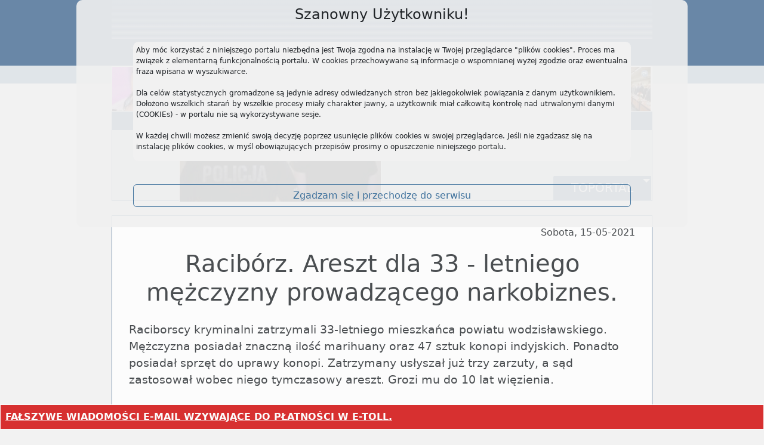

--- FILE ---
content_type: text/html; charset=UTF-8
request_url: https://toportal.pl/raciborz-areszt-dla-33---letniego-mezczyzny-prowadzacego-narkobiznes/30264
body_size: 7839
content:


			<!DOCTYPE html>
			<html>
			
                <head>
					<title>TOPORTAL - Racibórz. Areszt dla 33 - letniego mężczyzny prowadzącego narkobiznes. </title>
					<link rel = "shortcut icon" href = "./icone.ico" />
					 
					<meta name = "viewport" content = "width=device-width,initial-scale=1.0" />
					<meta name = "keywords" content = "Racibórz,Areszt,letniego,mężczyzny,prowadzącego,narkobiznes,Raciborscy,kryminalni,zatrzymali,33-letniego,mieszkańca,powiatu,wodzisławskiego,Mężczyzna,posiadał,znaczną,ilość,marihuany,sztuk,konopi,indyjskich,Ponadto,posiadał,sprzęt,uprawy,konopi,Zatrzymany,usłyszał,zarzuty,zastosował,wobec,niego,tymczasowy,areszt,Grozi,więzienia"/>
					<meta name = "description" content = "Raciborscy kryminalni zatrzymali 33-letniego mieszkańca powiatu wodzisławskiego. Mężczyzna posiadał znaczną ilość marihuany oraz 47 sztuk konopi indyjskich. Ponadto posiadał sprzęt do uprawy konopi. Zatrzymany usłyszał już trzy zarzuty, a sąd zastosował wobec niego tymczasowy areszt. Grozi mu do 10 lat więzienia."/>
					<meta charset = "utf-8" />
					<meta name = "google-site-verification" content = "CFrdzf2rqvcTncYhlKCu0QHTm9nxg-_KtRz_XtRgjKw" />
					<meta name = "robots" content = "all" />
					
                    <meta http-equiv = "Content-Type" content = "text/html; charset=utf-8" />
					<meta http-equiv = "CACHE-CONTROL" content = "NO-CACHE" />
					<meta http-equiv = "EXPIRES" content = "0" />
					<meta http-equiv = "PRAGMA" content = "NO-CACHE" />
							
<link rel="canonical" href="https://toportal.pl/raciborz-areszt-dla-33---letniego-mezczyzny-prowadzacego-narkobiznes-30264" />
						
					<meta property = "og:url" content = "https://toportal.pl/raciborz-areszt-dla-33---letniego-mezczyzny-prowadzacego-narkobiznes-30264" />
					<meta property = "og:image" content = "https://toportal.pl/image453_300,68328" />
					<meta property = "og:title" content = "TOPORTAL - Racibórz. Areszt dla 33 - letniego mężczyzny prowadzącego narkobiznes. " />
					<meta property = "og:description" content = "Raciborscy kryminalni zatrzymali 33-letniego mieszkańca powiatu wodzisławskiego. Mężczyzna posiadał znaczną ilość marihuany oraz 47 sztuk konopi indyjskich. Ponadto posiadał sprzęt do uprawy konopi. Zatrzymany usłyszał już trzy zarzuty, a sąd zastosował wobec niego tymczasowy areszt. Grozi mu do 10 lat więzienia." />
		
					<link href = "https://toportal.pl/libs/tp_custom_select.css" rel="stylesheet"  />
					<link href = "https://toportal.pl/libs/tp_css15.css" rel="stylesheet"  />
					<style>
                        div.fixed 
                        {
                            position: fixed;
                            bottom: 0;
                            right: 0;
                            width: 100%;
                            z-index:99999;
                            border: 1px solid #ffffff;
                            background-color:#d10000;
                            color:#ffffff;
                            font-weight:bold;
                        }
                        
                        .fb-wrapper1 
                        {
                            overflow: hidden;
                            padding-bottom: 56.25%;
                            position: relative;
                            height: 0;
                        }
                        .fb-wrapper1 iframe 
                        {
                            width: 100% !important;
                            height: 100% !important;
                            top:-.5%;
                            left:-.5%;
                            position: absolute;
                        }
                    </style>

                    <script>
                        var belt = [];
                        belt[0] = "<a href='https://toportal.pl/falszywe-wiadomosci-e-mail-wzywajace-do-platnosci-w-e-toll-58146' style='color:#ffffff;' >FAŁSZYWE WIADOMOŚCI E-MAIL WZYWAJĄCE DO PŁATNOŚCI W E-TOLL.</a>";
                        belt[1] = "<a href='https://toportal.pl/zaplac-podatek-karta-w-e-urzedzie-skarbowym-58147' style='color:#ffffff;' >ZAPŁAĆ PODATEK KARTĄ W E-URZĘDZIE SKARBOWYM.</a>";
                        belt[2] = "<a href='https://toportal.pl/masz-firme-do-1-kwietnia-2025-r-masz-czas-na-zalozenie-adresu-do-e-doreczen-zrob-to-w-kilku-prostych-krokach-58141' style='color:#ffffff;' >MASZ FIRMĘ? DO 1 KWIETNIA 2025 R. MASZ CZAS NA ZAŁOŻENIE ADRESU DO E-DORĘCZEŃ. ZRÓB TO W KILKU PROSTYCH KROKACH.</a>";
                        belt[3] = "<a href='https://toportal.pl/prawie-1500-osob-zatrzymanych-ogolnopolska-akcja-policji-wymierzona-w-osoby-ukrywajace-sie-przed-polskimi-organami-scigania-58117' style='color:#ffffff;' >POLICJA ZATRZYMAŁA PRAWIE 1500 OSÓB.</a>";
                        belt[4] = "<a href='https://toportal.pl/oswiadczenie-premiera-donalda-tuska-przed-wylotem-do-paryza-58115' style='color:#ffffff;' >DONALD TUSK: POLSKA, UKRAINA, BEZPIECZEŃSTWO W TYM REGIONIE POTRZEBUJE I EUROPY I STANÓW ZJEDNOCZONYCH.</a>";
                        belt[5] = "<a href='https://toportal.pl/oswiadczenie-dla-mediow-premiera-donalda-tuska-oraz-ceo-alphabet-i-google-sundara-pichaia-58110' style='color:#ffffff;' > OŚWIADCZENIE DLA MEDIÓW PREMIERA DONALDA TUSKA ORAZ CEO ALPHABET I GOOGLE SUNDARA PICHAIA.</a>";                  
                        var belt_current_index = 0;

                        function updateBelt()
                        {
                            var elt = document.getElementById( "belt_container");
                            var belt_txt = belt[ belt_current_index ];
                            elt.innerHTML = belt_txt;
                   
                            if( belt_current_index < belt.length - 1) belt_current_index++;
                            else  belt_current_index = 0;
                    
                            setTimeout( function(){ updateBelt(); } , 5000 );
                        }
                    </script>

					<script>

    					function lazyLoad()
                        {
                            $('.lazy-img').each(
                                function()
                                {
                                    if ($(this).offset().top < window.innerHeight + window.pageYOffset + 500) 
                                    { 
                                        $(this).attr('src', $(this).data('src'));
                                        $(this).removeClass('lazy-img');    
                                    } 
                                }
                            )
                        };
					
                        var eventTimeout;
                        var eventThrottler = function () 
                        {
                            if ( !eventTimeout ) 
                            {
                                eventTimeout = setTimeout(function() {
                                    eventTimeout = null;
                                    lazyLoad();
                                }, 1000);
                            }
                        }
					
					</script>
					
                    <script>var gdprc="2"; </script>
					<style></style>

					<script language="JavaScript" type="text/javascript">

                        if( document.images ) 
						{
							zmienna_1 = new Image();
							zmienna_1.src = "/diagram";
						}
                    </script>
					
                    <script>
                        window.onresize = function(event) {
                            console.log("x: " + window.innerWidth+"      y: " + window.innerHeight);
                        }
					</script>

                    <style>
                        html,body        {height: 100%;}

                        .wrapper         {width: 100%; max-width: 1000px; height: 100%; margin: 0 auto; background: #CCC}
                        .h_iframe        {position: relative; padding-top: 56%;}
                        .h_iframe iframe {position: absolute; 
                        left:0;top:0; 
                        width: 100%; height: 100%;}
                    </style>

				</head>
				<body style = "background-color:#f2f2f2;">
				
                    <div id = "belt_container" class = "fixed p-2"></div><script>updateBelt();</script>
			
					<div style="position:absolute;left:0px;top:0px;background-color:#476d94;width:100%;height:110px;z-index:-1;"></div>
					<div style="position:absolute;left:0px;top:110px;background-color:#dce2e7;width:100%;height:30px;z-index:-1;"></div>
			
						<!-- REFER:  -->
						
					<div class="mx-auto tp_top" style="position:relative">
						
						<div class = "tp_top_1">
						</div>

						<div class = "tp_top_2">
							 <div class = "container-fluid">
                                <div class = "row" >
                                    <div class = "col-md-12">
                                        TOPORTAL nr 20260121
                                    </div>
                                    
                                </div>
                             </div>  
						</div>
						
						<div id="tp_news_menu_container">
							
							<div class = "tp_top_3_icones" style="position:relative;left:0px;top:0px;"><div   class="tp_top_3_icones_icone" style="background-image:url(/image113_75,80829);">&nbsp;</div><div   class="tp_top_3_icones_icone" style="background-image:url(/image113_75,48229);">&nbsp;</div><div   class="tp_top_3_icones_icone" style="background-image:url(/image113_75,55345);">&nbsp;</div><div   class="tp_top_3_icones_icone" style="background-image:url(/image113_75,27952);">&nbsp;</div><div   class="tp_top_3_icones_icone" style="background-image:url(/image113_75,65857);">&nbsp;</div><div   class="tp_top_3_icones_icone" style="background-image:url(/image113_75,41191);">&nbsp;</div><div   class="tp_top_3_icones_icone" style="background-image:url(/image113_75,41107);">&nbsp;</div><div   class="tp_top_3_icones_icone" style="background-image:url(/image113_75,66020);">&nbsp;</div><div   class="tp_top_3_icones_icone" style="background-image:url(/image113_75,65989);">&nbsp;</div><div   class="tp_top_3_icones_icone" style="background-image:url(/image113_75,65415);">&nbsp;</div><div   class="tp_top_3_icones_icone" style="background-image:url(/image113_75,44294);">&nbsp;</div></div>
						 
							<div  id = "tp_news_icone" style = "z-index:200;background-image:url(https://toportal.pl/image453_300,68328,1);background-size:cover;">
							</div>
							
							<div id="tp_news_btn_back_container" class="text-right">
								<div id="tp_news_btn_toportal2" onClick="tpProcessBack(2)" title="POWRÓT">
									POWRÓT 
								</div>
							</div>
							
							<div class="tp_top_3_menu"  style="position:absolute;left:0px;top:106px;height:80px;border-style:solid;border-width:thin;border-color:#476d94;" >
								<div id="tp_news_btn_toportal" onClick="tpProcessBack(2)" title="POWRÓT">
									POWRÓT <div style="display:inline;" class="arrow-right"></div>
								</div>
							</div>
							

							
						</div>
                           
						
					<div class="tp_border1 p-3" style="margin:0px;background-color:#ffffff;">
						<div class="container-fluid">
							<div class="row">
								<div class="col-md-12 text-end mb-3">
									Sobota, 15-05-2021
								</div>
							</div>
						</div>
						<div class="container-fluid">
							<div class="row">
								<div class="col-md-12 text-center">
									<h1 class="tp_news_title">Racibórz. Areszt dla 33 - letniego mężczyzny prowadzącego narkobiznes. </h1>
								</div>
								
							</div>
						</div>
						
						<div class="container-fluid mt-3">
							<div class="row">
								<div class="col-md-12 text-start ">
									<div class = "tp_news_content"  >
										Raciborscy kryminalni zatrzymali 33-letniego mieszkańca powiatu wodzisławskiego. Mężczyzna posiadał znaczną ilość marihuany oraz 47 sztuk konopi indyjskich. Ponadto posiadał sprzęt do uprawy konopi. Zatrzymany usłyszał już trzy zarzuty, a sąd zastosował wobec niego tymczasowy areszt. Grozi mu do 10 lat więzienia.<br/>
<br/>
Raciborscy kryminalni  wpadli na trop mężczyzny, który mógł posiadać dużą ilość narkotyków oraz zajmować się uprawą  konopi indyjskich. Przypuszczenia śledczych potwierdziły się w godzinach popołudniowych 11 maja br. kiedy to kryminalni wkroczyli do akcji. Podczas zaplanowanych działań, policjanci zatrzymali na ulicy Bosackiej w Raciborzu mieszkańca powiatu wodzisławskiego i przejęli znalezione u niego prawie 1200 działek dilerskich marihuany, 2 tabletki zawierające MDMA, 47 sztuk sadzonek konopi indyjskich oraz zabezpieczyli sprzęt służący do uprawy narkotyku.  Nielegalne narkotyki policjanci zabezpieczyli w Raciborzu w wynajmowanym przez mężczyznę pomieszczeniu, jak również w miejscu zamieszkania w powiecie wodzisławskim.<br/>
<br/>
33-latek usłyszał trzy zarzuty tj. posiadania znacznej ilości środków odurzających, nielegalnej uprawy marihuany oraz posiadania urządzeń służących do nielegalnego wytwarzania środków odurzających. Na wniosek raciborskich śledczych oraz  prokuratora, sąd aresztował podejrzanego na 3 miesiące. Za popełnione przestępstwo grozi kara nawet do 10 lat więzienia.<br/>
<br/>
Przestrzegamy: eksperymenty z narkotykami zawsze prowadzą do wielkich problemów, czy to prawnych, czy to zdrowotnych, nie mówiąc już o kosztach społecznych. Wyniki badań oraz doświadczenie lekarzy dowodzą, że amfetamina i metaamfetamina powodują wyrzut dopaminy i noradrenaliny, które niszczą komórki nerwowe, a co za tym idzie - uszkadzają mózg. Uszkodzone komórki nerwowe nie regenerują się i dochodzi do upośledzenia procesów myślowych. Osoba, która zażywa takie substancje, ma ekstremalne skoki ciśnienia, zaburzoną pracę serca i całego układu krążenia. Stosowanie twardych narkotyków nierzadko skutkuje udarem mózgu, często kończącym się śmiercią.
										
										
										<div class="mt-3"><div class="mt-3 mb-3">/ <a rel="nofollow" href="https://raciborz.policja.gov.pl" >raciborz.policja.gov.pl</a> /</div></div>
                                        <hr/>	<a href="https://www.facebook.com/sharer/sharer.php?u=https://toportal.pl/raciborz-areszt-dla-33---letniego-mezczyzny-prowadzacego-narkobiznes-30264" class="btn btn-primary form-control" style="border-radius:0px;">PUBLIKUJ NA FB</a><hr/>
										
										<div class=" mt-3 tp_news_profile_pos tp_tools_worwrap" ><center>Informacje dotyczące Wodzisławia Śląskiego i okolic dostępne są na profilu:
<br/><a href="https://wodzislaw-slaski.toportal.pl" title="Wodzisław Śląski - profil poświęcony Wodzisławowi Śląskiemu oraz okolicom" style="font-size:25px;font-weight:bold;">https://wodzislaw-slaski.toportal.pl</a> 
</center></div><div class=" mt-3 tp_news_profile_pos tp_tools_worwrap" ><center>Informacje dotyczące działalności Policji dostępne są na profilu:
<br/><a href="https://toportal.pl/policja" title="Policja - profil poświęcony działalności Policji" style="font-size:25px;font-weight:bold;">https://policja.toportal.pl</a> 
</center></div><div class=" mt-3 tp_news_profile_pos tp_tools_worwrap" ><center>Informacje dotyczące Raciborza i okolic dostępne są na profilu:
<br/><a href="https://toportal.pl/raciborz" title="Racibórz - profil poświęcony Raciborzowi i okolicom" style="font-size:25px;font-weight:bold;">https://raciborz.toportal.pl</a> 
</center></div>
                <!--<div class="mt-3" style="background-color:#b6c4d1;padding:10px;">
				<img src="/gfx/adverts/toportal_production.jpg" style="width:100%;height:auto;;"  alt = "TOPORTAL PRODUCTION - oprogramowania dedytkowane" />
				</div>-->
									</div>
								</div>
                                <div class = "col-md-12 text-end mt-3">
                                        <a href="https://facebook.com/toportalpl" title="Profil na Facebook'u" style="font-size:12px;" target="top">FACEBOOK.COM / TOPORTALPL</a>
                                </div>
							</div>
						</div>
				
					</div>
					
					<div style="height:30px;">
					</div>
				<script type='text/javascript'></script>

					</div>
						
						
						<script>
							var ref = document.referrer;
							if( ! (ref.indexOf("toportal") >= 0 ) ){
								elt = document.getElementById("tp_news_btn_toportal");
								elt.innerHTML = "TOPORTAL <div style='display:inline;' class='arrow-right'></div>";
								elt.setAttribute( "onClick", "javascript: tpProcessBack(1);" );;
								
								elt = document.getElementById("tp_news_btn_toportal2");
								elt.innerHTML = "TOPORTAL ";
								elt.setAttribute( "onClick", "javascript: tpProcessBack(1);" );;
								
							}
							
								function tpProcessBack(arg)
								{
									if(arg==1)
									{
										document.location = "https://toportal.pl";
									}else{
									ref = document.referrer;
							
									if( ref.indexOf("facebook") >= 0  )
									{
										window.close();
									}else if( history.length>1 && ref != "" )
									{
										history.back();
									} else{
											window.close();;
									}
									}
								}
							</script>
					
					<div class="container-fluid  mt-1  text-center" >
						<a href="http://www.prezydent.pl" rel="nofollow">
							<img src="https://toportal.pl/gfx/logo_prezydent.jpg" border=0 alt="prezydent.pl" title="prezydent.pl" class="mt-1"/>
						</a>
					</div>
					<div class="container-fluid  mt-3  text-center tp-footer" >
						<div class="mb-3">
							<img src="https://toportal.pl/gfx/herb.png" alt="herb" title="herb" style="width:60px;height:auto;"/>
						</div>
						
						TOPORTAL jest dziennikiem zarejestrowanyn w Sądzie Okręgowym w Rybniku.
						<br/>Kontakt z redakcją dostępny jest <a href="/kontakt">TUTAJ</a>
						<br/>
					
						<br/>Korzystając z serwisu użytkownik wyraża zgodę na instalację plików cookies.
						<br/>Wszystkie materiały są chronione ustawą o prawie autorskim i prawach pokrewnych.
						<br/>Wszelkie powielanie materiałów oraz ich umieszczanie na innych nośnikach zabronione.
						<br/>Copyright © 2010-2026 TOPORTAL PRODUCTION
						<br/><br/>
						
					</div>
					
					<script language="javascript" src="https://toportal.pl/libs/tether.min.js"  async></script>
					<script language="javascript" src="https://toportal.pl/libs/jquery-3.2.1.min.js" ></script>
					<script src="https://toportal.pl/libs/bootstrap5.min.js"  async></script>
					<link href="https://toportal.pl/libs/bootstrap5.min.css" rel="stylesheet"  async />
					<link href="https://toportal.pl/libs/tether.min.css" rel="stylesheet"  async />
					<link rel="shortcut icon" href="./icone.ico" />
					<script language="javascript" src="https://toportal.pl/libs/tp_custom_select.js" ></script>
					<script>
							
							$(document).on('scroll', function() {       
      eventThrottler();
});
					</script>
							
			<div id="gdprc" style="position:absolute;left:0px;top:0px;width:100%;height:100%;">
					
			<div style="position:fixed;width:100%;height:100%;background-color:rgba(240, 240, 240, 0.2);z-index:9999999999999999999999999998;">
			</div>
					
			<div style="position:absolute;left: 50%;transform: translateX(-50%);width:80%;background-color:rgba(240, 240, 240, 0.9);border-radius:10px;z-index:9999999999999999999999999999;">
				<div class = "container-fluid">
					<div class = "row" >
						<div class="col-md-1"></div>
						<div class = "col-md-10 text-center mt-10" style="word-wrap: break-word;padding:10px;">
							<div class="text-left">
								<h4>Szanowny Użytkowniku!</h4>
							</div>
							<br/>
							<div style="max-height:200px;overflow:auto;font-size:12px;background-color:#f1f1f1;text-align:left;padding:5px;border-radius:9px;">
								Aby móc korzystać z niniejszego portalu niezbędna jest Twoja zgodna na instalację w Twojej przeglądarce "plików cookies". Proces ma związek z elementarną funkcjonalnością portalu. W cookies przechowywane są informacje o wspomnianej wyżej zgodzie oraz ewentualna fraza wpisana w wyszukiwarce.
								<br/><br/>
								Dla celów statystycznych gromadzone są jedynie adresy odwiedzanych stron bez jakiegokolwiek powiązania z danym użytkownikiem. Dołożono wszelkich starań by wszelkie procesy miały charakter jawny, a użytkownik miał całkowitą kontrolę nad utrwalonymi danymi (COOKIEs) - w portalu nie są wykorzystywane sesje.
								<br/><br/>
  								W każdej chwili możesz zmienić swoją decyzję poprzez usunięcie plików cookies w swojej przeglądarce. Jeśli nie zgadzasz się na instalację plików cookies, w myśl obowiązujących przepisów prosimy o opuszczenie niniejszego portalu.
								<br/><br/>
					
								<div class="container">
									<div class="row">
										<div class="col-md-12 text-center mt-3" >
											<strong>POLITYKA PRYWATNOŚCI ORAZ COOKIES</strong>
										</div>
										<div class="col-md-12 text-left mt-3" style="padding-left:25px;padding-right:25px;">
											<strong>Informacje ogólne</strong>
											<br/><br/>
												Niniejszy dziennik wydawany jest przez TOPORTAL PRODUCTION Tomasz Staszewski z siedzibą w Raciborzu przy ul. gen. Jarosława Dąbrowskiego 39 lok.1, 47-400 Racibórz (NIP: 6391163642,email:redakcja@toportal.pl) zwanym dalej WYDAWCĄ.
										</div>
										<div class="col-md-12 text-left mt-3" style="padding-left:25px;padding-right:25px;">
											<strong>Polityka prywatności oraz cookies</strong>
							 				<br/><br/>
											Niniejszy portal wykorzystuje technologię cookies. Proces ma związek z elementarną funkcjonalnością portalu.
 											W ramach cookies przechowywane są informacje:
 											<br/>- status zgody dotyczący niniejszej polityki prywaatności oraz cookies
 											<br/>- zakodowana ewentualna fraza, wpisana przez użytkownika w wyszukiwarce portalu
 											<br/><br/>
											Podmiotem zamieszczającym na urządzeniu końcowym Użytkownika (w przeglądarce internetowej) pliki cookies oraz uzyskującym do nich dostęp jest WYDAWCA.
 											<br/><br/>
 											W kontekście połączeń www, dla celów statystycznych, WYDAWCA gromadzi jedynie adresy odwiedzanych stron bez jakiegokolwiek powiązania z danym użytkownikiem. Oznacza to, iż WYDAWCA nie zapisuje w bazie danych jakichkolwiek informacji identyfikujących użytkownika. Ponadto w portalu nie są wykorzystywane sesje.
 											<br/><br/>
 											Niezależnie od powyższych faktów, pewne dane mogą być rejestrowane niezależnie przez firmę hostingową (nr. ip).
 											W związku z powyższym WYDAWCA zawarł stosowną umowę POWIERZENIA PRZETWARZANIA DANYCH OSOBOWYCH z firmą hostingową H88 S.A. z siedzibą w Poznaniu, ul. Franklina Roosevelta 22, 60-829 Poznań, wpisaną do rejestru przedsiębiorców Krajowego Rejestru Sądowego przez Sąd Rejonowy Poznań – Nowe Miasto i Wilda w Poznaniu, VIII Wydział Gospodarczy Krajowego Rejestru Sądowego pod numerem KRS: 0000612359, NIP: 7822622168.
											<br/><br/>
											Administratorem danych osobowych jest WYDAWCA.
											<br/><br/>
											Zgodnie z RODO, każdemu użtykownikowi przysługuje prawo do:
											<br/>- dostępu do swoich danych oraz otrzymania ich kopii
											<br/>- korekty swoich danych
											<br/>- usunięcia, ograniczenia lub wniesienia sprzeciwu wobec ich przetwarzania
											<br/>- przenoszenia danych
											<br/>- wniesienia skargi do organu nadzorczego.
											<br/><br/>
											Kontakt z WYDAWCĄ został zawarty na wstępie niniejszego dokumentu.
											<br/><br/>
											WYDAWCA zastrzega sobie prawo do naniesienia zmian w niejszym dokumencie.
					            			Każdorazowa zmiana skutkować będzie koniecznością wyrażenia przez Użytkownika akceptacji zamieszczonej treści (wyskakujące okno).
											<br/><br/><br/>
									</div>
								</div>
							</div>
						</div>
						<br/>
						<div class="containter">
							<div class = "row" >
									<div class = "col-md-12" style="margin-top:15px;text-align:center;">
										<a href = "javascript:gdprcProcessButton(1)" class="btn btn-outline-info" style="border-color:#3e719c;color:#3e719c;white-space:normal;">Zgadzam się i przechodzę do serwisu</a>
									</div>
								</div>
								<br/>
							</div>
						</div>
						<div class="col-md-1"></div>
						<br/><br/>
					</div>
				</div>
			</div>
		</div>
		<script>
							function gdprcProcessButton(arg){
								if(arg == 1){
									setCookie("gdprc",1,366);
									var elt = document.getElementById("gdprc");
									//	elt.style.display = "none";
									location.reload();
								}else {
									setCookie("gdprc",2,366);location.reload();
								}
							}
		</script>
	<script>function setCookie(cname, cvalue, exdays) {	var d = new Date();d.setTime(d.getTime() + (exdays*24*60*60*1000));var expires = "expires="+ d.toUTCString();document.cookie = cname+" = " + cvalue + ";" + expires + ";";} function getCookie(cname) {var name = cname + "=";var decodedCookie = decodeURIComponent(document.cookie);var ca = decodedCookie.split(';');for(var i = 0; i <ca.length; i++) {var c = ca[i];while (c.charAt(0) == ' ') {c = c.substring(1);}if (c.indexOf(name) == 0) {return c.substring(name.length, c.length);}} return "";}</script>
				</body>
			</html>
			

--- FILE ---
content_type: text/css
request_url: https://toportal.pl/libs/tp_custom_select.css
body_size: 521
content:
/*the container must be positioned relative:*/
.tp-custom-select {
  position: relative;
  font-family: Arial;
  display:inline-block;
  top:2px;
  
}

.tp-custom-select select {
  display: none; /*hide original SELECT element:*/
}

.tp-select-selected {
  background-color: #ffffff;
  color:#15647a;
  border-color:#15647a;
  border-style: solid;
  border-width:thin;
  height:31px;
}

/*style the arrow inside the select element:*/
.tp-select-selected:after {
  position: absolute;
  content: "";
  top: 14px;
  right: 5px;
  width: 0;
  height: 0;
  border: 6px solid transparent;
  border-color: #fff transparent transparent transparent;
  
}

/*point the arrow upwards when the select box is open (active):*/
.tp-select-selected.select-arrow-active:after {
  border-color: transparent transparent #fff transparent;
  top: 7px;
  
}

/*style the items (options), including the selected item:*/
.tp-select-items div {
  color: #ffffff;
  padding: 6px 20px;
  border: 1px solid transparent;
  border-color: transparent transparent rgba(0, 0, 0, 0.1) transparent;
  cursor: pointer;
  user-select: none;
}

.tp-select-selected {
	padding-top: 3px;
	background-color: #ffffff;
  	color:#15647a;
  	border-color:#15647a;
  	border-style: solid;
  	border-width:thin;
  	height:31px;
  	text-align:center;
  	/*border: 1px solid transparent;
  	border-color: transparent transparent rgba(0, 0, 0, 0.1) transparent;*/
	cursor: pointer;
  	user-select: none;
}
	
/*style items (options):*/
.tp-select-items {
  position: absolute;
  background-color: #15647a;
  top: 100%;
  left: 0;
  right: 0;
  z-index: 99;
}

/*hide the items when the select box is closed:*/
.tp-select-hide {
  display: none;
}

.tp-select-items div:hover, .tp-same-as-selected {
  background-color: rgba(0, 0, 0, 0.1);
}


--- FILE ---
content_type: text/javascript
request_url: https://toportal.pl/libs/tp_custom_select.js
body_size: 918
content:
		
if(true)
	{
	var x, i, j, selElmnt, a, b, c;
	/*look for any elements with the class "custom-select":*/
	x = document.getElementsByClassName("tp-custom-select");
	
	for ( i = 0; i < x.length; i++ ) 
	{
		selElmnt = x[i].getElementsByTagName("select")[0];
		
		/*for each element, create a new DIV that will act as the selected item:*/
		a = document.createElement("DIV");
		a.setAttribute("class", "tp-select-selected");
		a.innerHTML = selElmnt.options[selElmnt.selectedIndex].innerHTML;
		x[i].appendChild(a);
		/*for each element, create a new DIV that will contain the option list:*/
		b = document.createElement("DIV");
		b.setAttribute("class", "tp-select-items tp-select-hide");
		for ( j = 1; j < selElmnt.length; j++ ) 
		{
			/*for each option in the original select element,
    		create a new DIV that will act as an option item:*/
			c = document.createElement("DIV");
			c.innerHTML = selElmnt.options[j].innerHTML;
			//alert(selElmnt.options[j].value);
			c.id = selElmnt.options[j].value;
			c.addEventListener("click", function(e) {
				
				document.location = "https://toportal.pl?page="+this.id;
				
				/*when an item is clicked, update the original select box,
        		and the selected item:*/
				var y, i, k, s, h;
				s = this.parentNode.parentNode.getElementsByTagName("select")[0];
				h = this.parentNode.previousSibling;
				for (i = 0; i < s.length; i++) 
				{
					if ( s.options[i].innerHTML == this.innerHTML ) 
					{
						s.selectedIndex = i;
						h.innerHTML = this.innerHTML;
						y = this.parentNode.getElementsByClassName("tp-same-as-selected");
						for (k = 0; k < y.length; k++) 
						{
							y[k].removeAttribute("class");
						}
						this.setAttribute("class", "tp-same-as-selected");
						break;
					}
				}
				
				h.click();
			});
			b.appendChild(c);
		}
		x[i].appendChild(b);
		a.addEventListener("click", function(e) {
			/*when the select box is clicked, close any other select boxes,
      		and open/close the current select box:*/
			e.stopPropagation();
			closeAllSelect(this);
			this.nextSibling.classList.toggle("tp-select-hide");
			this.classList.toggle("tp-select-arrow-active");
		});
	}

	function closeAllSelect( elmnt ) 
	{
		/*a function that will close all select boxes in the document,
  		except the current select box:*/
		var x, y, i, arrNo = [];
		x = document.getElementsByClassName("tp-select-items");
		y = document.getElementsByClassName("tp-select-selected");
		for (i = 0; i < y.length; i++) 
		{
			if (elmnt == y[i]) 
			{
				arrNo.push(i)
			} else {
				y[i].classList.remove("tp-select-arrow-active");
			}
		}
		for ( i = 0; i < x.length; i++ ) 
		{
			if ( arrNo.indexOf(i) ) 
			{
				x[i].classList.add("tp-select-hide");
			}
		}
	}

	/*if the user clicks anywhere outside the select box,
	then close all select boxes:*/
	document.addEventListener("click", closeAllSelect);

}